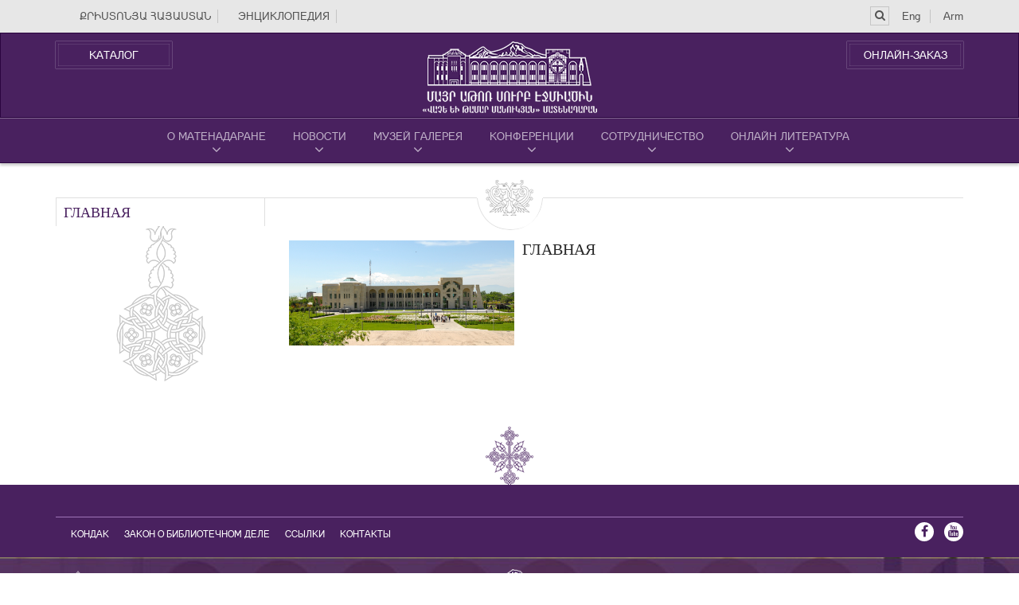

--- FILE ---
content_type: text/html; charset=UTF-8
request_url: http://etchmiadzinlibrary.am/ru/home
body_size: 11627
content:


<!DOCTYPE html>

<!--[if IE 8]> <html lang="ru" class="ie8"> <![endif]-->

<!--[if IE 9]> <html lang="ru" class="ie9"> <![endif]-->

<!--[if !IE]><!-->

<html lang="ru">

<head prefix="og: https://ogp.me/ns# fb: https://ogp.me/ns/fb# website: https://ogp.me/ns/website#">

    <meta charset="utf-8">

    <meta content='yes' name='apple-mobile-web-app-capable'>

    <meta name="viewport" content="width=device-width, initial-scale=1, maximum-scale=1">



	<meta property="og:locale" content="ru">	

    <title>Главная</title>

	<meta property="og:title" content="Главная" />

	<meta property="og:site_name" content="Etchmiadzin Library">

	<meta property="og:type" content="website" />

	<link href="http://etchmiadzinlibrary.am/ru/home" rel="canonical">

	<meta property="og:url" content="http://etchmiadzinlibrary.am/ru/home">

	<meta name='author' content='Fractal Creative, info@fractal.am'>

	<meta name="generator" content="Fractal CMS" />

	<meta name="geo.placename" content="Yerevan, Armenia"/>

	<meta name="geo.region" content="hy-AM"/>

	<meta name="DC.title" content="Etchmiadzin Library"/>

	<meta name="copyright" content="Etchmiadzin Library, 2026. All rights Reserved."/>

    <meta property="fb:admins" content="1270063166342861"/>

    <link rel="shortcut icon" href="http://etchmiadzinlibrary.am/img/favicon.ico">

    <link rel="apple-touch-icon-precomposed" href="http://etchmiadzinlibrary.am/img/favicon.ico">

    <meta property="og:image" content="http://etchmiadzinlibrary.am/images/aboutmatenadaran/DSC_0015.JPG">


    <link href='/css/main.css' rel='stylesheet' type='text/css'>

    <script src='/js/jquery.min.js' type='text/javascript'></script>

    <script src='https://code.jquery.com/ui/1.11.4/jquery-ui.js' type='text/javascript'></script>

    <script src='/js/jquery.mCustomScrollbar.concat.min.js' type='text/javascript'></script>

    <script src='/js/jquery.mousewheel-3.0.6.pack.js' type='text/javascript'></script>

    <script src='/js/jquery.fancybox.js' type='text/javascript'></script>

    <script src='/js/bootstrap.js' type='text/javascript'></script>

    <script src='/js/owl.carousel.js' type='text/javascript'></script>

    <script src='/js/scripts.js' type='text/javascript'></script>
	
</head>

<body>

    
    <div class='wrapper'>

        <header>

            <div class='topLineOuter'>

                <div class='container'>

                    <div class='row'>

                        <div class='col-sm-12'>

                            <div class='topLine'>

                                <a class='topMenuBtn'>

                                    <i class='fa fa-bars'></i>

                                </a>

                                <ul class="topMenu"><li><a href="/ru/etchmiadzin-magazine"></a></li>
<li><a href="/ru/magazine"></a></li>
<li><a href="/ru/armenian-apostolic-church">ՔՐԻՍՏՈՆՅԱ ՀԱՅԱՍՏԱՆ</a></li>
<li><a href="/ru/bible"></a></li>
<li><a href="/ru/directory">ЭНЦИКЛОПЕДИЯ</a></li>
<li><a href="/ru/union-catalog"></a></li></ul>
                                <ul class='lang'>
            <li>
            <a href="/en/home" hreflang="en">Eng</a>        </li>
            <li>
            <a href="/hy/home" hreflang="hy">Arm</a>        </li>
    </ul>
                                <div class='search'>

                                    <form action= '/ru/search'>

                                        <a class='searchBtn'>

                                            <i class='fa fa-search'></i>

                                        </a>

                                        <div class='input'>

                                            <a class='closeSearch'>

                                                <i class='fa fa-remove'></i>

                                            </a>

                                            <input name='q' placeholder='поиск' type='text'>

                                        </div>

                                    </form>

                                </div>

                            </div>

                        </div>

                    </div>

                </div>

            </div>

            <div class='head'>

                <div class='container'>

                    <div class='row'>

                        <div class='col-sm-12'>

                            <div class='headIn'>

                                <a class='btns left' href='http://koha.etchmiadzinlibrary.am/cgi-bin/koha/opac-search.pl' target='_blank'>каталог</a>

                                <a class='btns right' href='http://koha.etchmiadzinlibrary.am' target='_blank'>Онлайн-заказ</a>

                                <a class='logo' href='/ru'>

                                    <img alt='logo' src='/img/logo.png'>

                                </a>

                            </div>

                        </div>

                    </div>

                </div>

            </div>

            <div class='mainMenuOut'>

                <div class='container'>

                    <div class='row'>

                        <div class='col-sm-12'>

                            <nav class='mainMenu'>

                                <ul class="mainList"><li class="item"><a href="/ru/about-library"><span>О Матенадаране</span><i class='fa fa-angle-down'></i></a></li>
<li class="item"><a href="/ru/news"><span>Новости</span><i class='fa fa-angle-down'></i></a></li>
<li class="item"><a href="/ru/books"><span>Музей Галерея</span><i class='fa fa-angle-down'></i></a></li>
<li class="item"><a href="/ru/conferences"><span>Конференции</span><i class='fa fa-angle-down'></i></a></li>
<li class="item"><a href="/ru/partnership"><span>Сотрудничество</span><i class='fa fa-angle-down'></i></a></li>
<li class="item"><a href="/ru/Online literature"><span>Онлайн литература</span><i class='fa fa-angle-down'></i></a></li></ul>
                            </nav>

                        </div>

                    </div>

                </div>

            </div>

        </header>

        <div class='main'>
    <div class='container'>
        <div class='row'>
            <div class='col-sm-12'>
                <div class='homeDivider'>
                <span>
                  <img alt='shape' src='/img/home_shape1.png'>
                </span>
                </div>
            </div>
        </div>
        <div class='row'>
            <div class='col-sm-4 col-md-3'>
                <div class='sidebar'>
                    <div class='title hidden-xs'>Главная</div>
                    <div class='title toggle hidden-sm hidden-lg hidden-md'>Главная</div>
                                        <img alt='' src='/img/contact-shape.png'>
                </div>
            </div>
            <div class='col-sm-8 col-md-9'>
                <div class='article'>
                                        <img alt='Главная' class='artImg' src='/images/aboutmatenadaran/DSC_0015.JPG'>
                                        <h1 class='title'>Главная</h1>
					                    
                </div>
                <div class='pageList'>
                                    </div>
                            </div>
        </div>
    </div>
</div>


        <div class='push'></div>

    </div>

    <footer>

        <div class='container'>

            <div class='row'>

                <div class='col-sm-12'>

                    <img alt='' class='shape' src='/img/foot-shape.png'>

                    <div class='div hidden-xs'></div>
					
					            <ul class="footMenu hidden-xs"><li><a href="/ru/events"></a></li>
<li><a href="/ru/encyclical">КОНДАК </a></li>
<li><a href="/ru/laws-and-rules">Закон о библиотечном деле</a></li>
<li><a href="/ru/useful-links">Ссылки</a></li>
<li><a href="/ru/contacts">Контакты</a></li></ul>                    <div class='soc'>

                        <a href='https://web.facebook.com/Վաչե-և-Թամար-Մանուկյան-Մատենադարան-1572188956353434/'>

                            <i class='fa fa-facebook'></i>

                        </a>

                        <a href='https://www.youtube.com/channel/UC7c3UD5LWXvdXuijiuq3zWw'>

                            <i class='fa fa-youtube'></i>

                        </a>

                    </div>

                </div>

            </div>

        </div>

        <div class='bottBlock'>

            <div class='container'>

                <div class='row'>

                    <div class='col-xs-12 hidden-sm hidden-md hidden-lg'>

                        <a class='logo' href=''>

                            <img alt='' src='/img/logo.png'>

                        </a>

                        <span>&copy; 2026  |  Հեղինակային իրավունքները պաշտպանված են</span>
						<a class='logo-middle' href='https://fractal.am'>

                            <img alt='Fractal Creative' src='/img/logo-cf.png'>

                        </a>

                    </div>

                    <div class='col-xs-6 col-sm-4'>

                        <a class='logo-left' href='https://www.armenianchurch.org/' target='_blank'>

                            <img alt='' src='/img/gerb.png'>

                        </a>

                    </div>

                    <div class='col-sm-4 hidden-xs'>

                        <a class='logo' href='https://etchmiadzinlibrary.am'>

                            <img alt='Etchmiadzin Library' src='/img/logo.png'>

                        </a>

                        <span>&copy; 2026  |  Հեղինակային իրավունքները պաշտպանված են</span>
                        <a class='logo-middle' href='https://fractal.am'>

                            <img alt='Fractal Creative' src='/img/logo-cf.png'>

                        </a>

                    </div>

                    <div class='col-xs-6 col-sm-4'>

                        <div class='logo-right'>

<p style="text-align:right"><strong><span style="font-size:12px">Մատենադարանը բաց է&nbsp;երկուշաբթի-ուրբաթ, ժամը` 9:00-18:00:</span></strong></p>

<p style="text-align:right"><strong><span style="font-size:12px">&nbsp; Հասցե` ՀՀ, 1101, Էջմիածին, Մայր Աթոռ Սուրբ Էջմիածին</span></strong></p>

<p style="text-align:right"><strong><span style="font-size:12px">&nbsp;Հեռախոս`&nbsp; (+374 10) 517 253,&nbsp; &nbsp; (+374 10) 517 192&nbsp;</span></strong></p>

<p style="text-align:right"><strong><span style="font-size:12px">Էլ. փոստ` matenadaran.etchmiadzin@gmail.com</span></strong></p>

<p style="text-align:right"><strong><span style="font-size:12px">&nbsp; &nbsp; &nbsp; &nbsp; &nbsp; &nbsp; &nbsp; &nbsp; &nbsp; &nbsp;matenadaran@etchmiadzin.am&nbsp;</span></strong></p>

                        </div>

                    </div>

                </div>

            </div>

        </div>

    </footer>
    

        <!-- Global site tag (gtag.js) - Google Analytics -->
<script async src="https://www.googletagmanager.com/gtag/js?id=UA-140209831-1"></script>
<script>
  window.dataLayer = window.dataLayer || [];
  function gtag(){dataLayer.push(arguments);}
  gtag('js', new Date());

  gtag('config', 'UA-140209831-1');
</script>
    

</body>

</html>



--- FILE ---
content_type: text/javascript
request_url: http://etchmiadzinlibrary.am/js/scripts.js
body_size: 4980
content:
$(function(){

	$('.topLine .search .searchBtn').click(function(event) {
		$('.topLineOuter .topLine .search .input').addClass('active')
		searchClicked = true;
	});
	$('.topLineOuter .topLine .search .input').click(function(event) {
		searchClicked = true;
	});
	$('.topLine .search .closeSearch').click(function(event) {
		$('.topLineOuter .topLine .search .input').removeClass('active')
	});
	
	
	$('.topMenuBtn').click(function(event) {
		$('.topMenu').fadeToggle();
		windowClicked = true;
	});
	$(window).resize(function(event) {
		if($(window).width() > 1200){
			$('.topMenu').removeAttr('style');
		}
	});
	
	var windowClicked = false;
	var searchClicked = false;
	$(window).click(function(){
		if(windowClicked == true){
			windowClicked = false;
		} else{
			if($(window).width() < 1200){
				$(".topMenu").fadeOut();
			}
		}
		if(searchClicked == true){
			searchClicked = false;
		} else{
			$('.topLineOuter .topLine .search .input').removeClass('active')
		}
	});
	
	if($('.homeCarousel').length > 0){
		$('.homeCarousel').owlCarousel({
		    loop:true,
		    margin:0,
		    nav:true,
		    items:1,
		})
	}
	$('.mainList .toggle').click(function() {
		$(this).parent('li').toggleClass('active');
		$(this).next('ul').slideToggle();
	});

	
	
	$('.sidebar .title.toggle').click(function() {
		$(this).next('ul').slideToggle();
	});

	$(window).resize(function(event) {
		if($(window).width() > 767){
			$('.mainList').removeAttr('style');
		}
	});

	$(window).scroll(function(event) {
		var fixed = $("header").height() + $(".url").height() + 43
		if($(window).scrollTop() > fixed ){
			$('.sidebar').addClass('fix')
		}else{
			$('.sidebar').removeClass('fix')
		}
	});

	$('.sidebar').width($('.sidebar').parent("div").width());
	$(window).resize(function(event) {
		$('.sidebar').width($('.sidebar').parent("div").width());

	});

		if($(".scrollable-h").length > 0){
		$(".scrollable-h").mCustomScrollbar({
			axis:"x",
			theme:"inset",
			advanced:{
				autoExpandHorizontalScroll:true,
				
			},
			
		});
	}
	
	
	
	
	
	
	
	
	
	
	
	
	
	
	
	
	
	
	if($('#datepicker').length > 0){
		$("#datepicker").datepicker({
			onSelect: function(){
				setTimeout(function (){
    				appendEvent()	
    			}, 10)  
			},
			onChangeMonthYear: function () {
    			setTimeout(function (){
    				appendEvent()	
    			}, 10)  
    		}
    	})
    	setTimeout(function (){
			appendEvent()	
		}, 10)
	}
	
});

var list = [
	{
		"day": "5",
		"month": "3",
		"content":{
			"Եկեղեցական օրացույց1": "href",
			"Եկեղեցական օրացույց2": "href",
			"Եկեղեցական օրացույց3": "href",
			"Եկեղեցական օրացույց4": "href"
		}
	},
	{
		"day": "8",
		"month": "3",
		"content":{
			"Եկեղեցական օրացույց5": "href",
			"Եկեղեցական օրացույց6": "href",
			"Եկեղեցական օրացույց7": "href",
			"Եկեղեցական օրացույց8": "href"
		}
	},
	{
		"day": "5",
		"month": "4",
		"content":{
			"Եկեղեցական օրացույց9": "href",
			"Եկեղեցական օրացույց10": "href",
			"Եկեղեցական օրացույց11": "href",
			"Եկեղեցական օրացույց12": "href"
		}
	},
	{
		"day": "8",
		"month": "4",
		"content":{
			"Եկեղեցական օրացույց13": "href",
			"Եկեղեցական օրացույց14": "href",
			"Եկեղեցական օրացույց15": "href",
			"Եկեղեցական օրացույց16": "href"
		}
	},
	{
		"day": "14",
		"month": "4",
		"content":{
			"Եկեղեցական օրացույց17": "href",
			"Եկեղեցական օրացույց18": "href",
			"Եկեղեցական օրացույց19": "href",
			"Եկեղեցական օրացույց20": "href"
		}
	},
	{
		"day": "26",
		"month": "4",
		"content":{
			"Եկեղեցական օրացույց21": "href",
			"Եկեղեցական օրացույց22": "href",
			"Եկեղեցական օրացույց23": "href",
			"Եկեղեցական օրացույց24": "href"
		}
	},
];

var content = ""
var pos = ""
function appendEvent(){
	for(event in list){
		$('a.ui-state-default').each(function(){
			if($(this).text() == list[event].day){
				if($(this).parent('td').attr('data-month') == list[event].month){
					$(this).parent('td').addClass('active')
					for(cnt in list[event].content){ 
						content = content +  "<a href="+ list[event].content[cnt] +">" + cnt + "</a>" 
					}
					pos = $(this).parent('td').position().top + $(this).parent('td').height()
					$(this).parent('td').append('<div class="links"> \
													<div class="linksIn" style="top:'+ pos +'px;">'+content+'</div> \
												 </div>')
					content = "";
				
				}

			}
			
		});
		
	}
}







